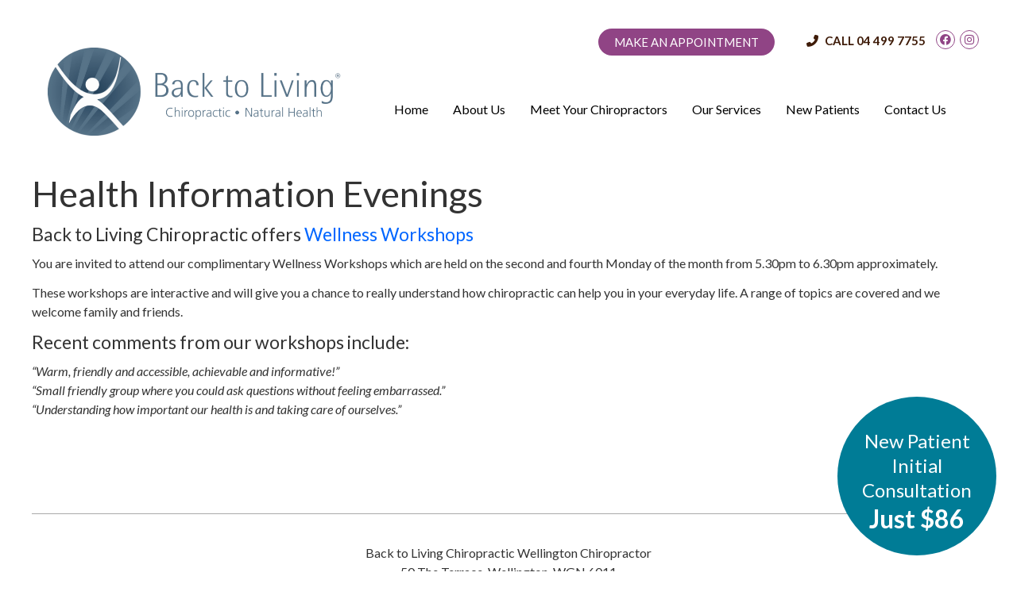

--- FILE ---
content_type: text/html; charset=UTF-8
request_url: https://www.chiro.co.nz/health-information-evenings/
body_size: 34150
content:
<!DOCTYPE html>
<html xmlns:fb="https://ogp.me/ns/fb#" xml:lang="en" lang="en">
	<head>
		<title>Health Information Evenings | Back to Living Chiropractic</title>
		<meta charset="utf-8">
		<meta name="viewport" content="initial-scale=1.0,width=device-width" />
		<meta property="og:type" content="website" /><meta name="description" content="" /><link rel="canonical" href="https://www.chiro.co.nz/health-information-evenings/" /><meta property="og:image" content="https://doc.vortala.com/childsites/uploads/665/files/sq-logo.jpg" /><meta property="og:image:width" content="250" /><meta property="og:image:height" content="250" /><meta property="og:url" content="https://www.chiro.co.nz/health-information-evenings/" /><meta property="og:title" content="Health Information Evenings | Back to Living Chiropractic" /><meta property="og:description" content="" />
		<link rel="alternate" type="application/rss+xml" title="Back to Living Chiropractic » Feed" href="https://doc.vortala.com/gen/blogs-664-feed.xml" />
		<link rel="icon" type="image/png" href="https://doc.vortala.com/childsites/uploads/665/files/favicon2.png" />
		<link rel="stylesheet" type="text/css" href="https://doc.vortala.com/childsites/static/665/_style-1769033362.css" integrity="sha384-zS8vodaxzmkDb0kNCLFEDkTF2Q2LlW11RJRWvHqm7TjqdYcjJECI/0cKZ+kaWDRU" crossorigin="anonymous" />
		<script defer type="text/javascript" src="https://doc.vortala.com/childsites/static/665/_script-1769033362.js" integrity="sha384-3344ISnn7O5BmaW8swkDxloQZUflE0byyal+GtK/RwSrRrtJU4iYjSoAoUQoCi+a" crossorigin="anonymous"></script>
 		<script type="application/ld+json"> {
	"@context": "https://schema.org",
	"@type": "MedicalClinic",
    			"alternateName": "Chiropractic",
	"address": {
		"@type": "PostalAddress",
	    "addressLocality": "Wellington",
	    "addressRegion": "Wellington",
	    "postalCode":"6011",
	    "streetAddress": "50 The Terrace"
    },
	"description": "Wellington Chiropractors Dr Louise Blair and Dr Conner Brosnan offer holistic care tailored to your needs, including functional nutrition and BrainTap®. Book today.",
	"image": "https://doc.vortala.com/childsites/uploads/665/files/logo@2x.png",
	"name": "Back to Living Chiropractic",
	"telephone": "04 499 7755",
	"openingHoursSpecification": [{
						      "@type": "OpeningHoursSpecification",
						      "opens": "09:00",
						      "dayOfWeek":  "https://schema.org/Monday",
						      "closes": "14:00"
						    },{
						      "@type": "OpeningHoursSpecification",
						      "opens": "07:00",
						      "dayOfWeek":  "https://schema.org/Tuesday",
						      "closes": "17:30"
						    },{
						      "@type": "OpeningHoursSpecification",
						      "opens": "08:00",
						      "dayOfWeek":  "https://schema.org/Wednesday",
						      "closes": "15:30"
						    },{
						      "@type": "OpeningHoursSpecification",
						      "opens": "09:00",
						      "dayOfWeek":  "https://schema.org/Thursday",
						      "closes": "17:30"
						    },{
						      "@type": "OpeningHoursSpecification",
						      "opens": "07:00",
						      "dayOfWeek":  "https://schema.org/Friday",
						      "closes": "14:00"
						    }],"geo": {
	    "@type": "GeoCoordinates",
	    "latitude": "-41.2804425",
	    "longitude": "174.7745593"
    },"sameAs" : ["http://www.facebook.com/BacktoLiving?ref=nf","https://www.instagram.com/backtolivingchiro?utm_source=ig_web_button_share_sheet&igsh=ZDNlZDc0MzIxNw%3D%3D"]}</script>
		<meta name="google-site-verification" content="s9LFuWmzxR_iq7VOGAkSdInO86l6U74eVMB0D9F3qAw" />
<meta name="google-site-verification" content="Mtfxotwtg9iUighw5PtURtsrqZwBklMQeqp1J0xNlXg" />
<meta name="geo.region" content="NZ- WGN" />
<meta name="geo.placename" content="Wellington, Wellington" />
<meta name="copyright" content="Wellington Chiropractor - Back to Living Chiropractic" />

<!-- Google Tag Manager Added by SEO -->
<script>(function(w,d,s,l,i){w[l]=w[l]||[];w[l].push({'gtm.start':
new Date().getTime(),event:'gtm.js'});var f=d.getElementsByTagName(s)[0],
j=d.createElement(s),dl=l!='dataLayer'?'&l='+l:'';j.async=true;j.src=
'https://www.googletagmanager.com/gtm.js?id='+i+dl;f.parentNode.insertBefore(j,f);
})(window,document,'script','dataLayer','GTM-WJSH39T');</script>
<!-- End Google Tag Manager -->

<link href="https://fonts.googleapis.com/css2?family=Lato:ital,wght@0,300;0,400;0,700;0,900;1,300;1,400;1,700;1,900&display=swap" rel="stylesheet">

<!-- WhatConverts call tracking added by PPC -->
<script>var $wc_load=function(a){return JSON.parse(JSON.stringify(a))},$wc_leads=$wc_leads||{doc:{url:$wc_load(document.URL),ref:$wc_load(document.referrer),search:$wc_load(location.search),hash:$wc_load(location.hash)}};</script>
<script src="//s.ksrndkehqnwntyxlhgto.com/130715.js"></script>
<!-- End WhatConverts call tracking -->

<!-- Meta Pixel Code -->
<script>
!function(f,b,e,v,n,t,s)
{if(f.fbq)return;n=f.fbq=function(){n.callMethod?
n.callMethod.apply(n,arguments):n.queue.push(arguments)};
if(!f._fbq)f._fbq=n;n.push=n;n.loaded=!0;n.version='2.0';
n.queue=[];t=b.createElement(e);t.async=!0;
t.src=v;s=b.getElementsByTagName(e)[0];
s.parentNode.insertBefore(t,s)}(window, document,'script',
'https://connect.facebook.net/en_US/fbevents.js');
fbq('init', '734440423023229');
fbq('track', 'PageView');
</script>
<noscript><img height="1" width="1" style="display:none"
src="https://www.facebook.com/tr?id=734440423023229&ev=PageView&noscript=1"
/></noscript>
<!-- End Meta Pixel Code --> 
<script async src="https://www.googletagmanager.com/gtag/js?id=UA-7891820-37"></script><link rel="preload" as="font" href="https://doc.vortala.com/global/fonts/fa-webfonts/fa-regular-400.woff2" type="font/woff2" crossorigin="anonymous"><link rel="preload" as="font" href="https://doc.vortala.com/global/fonts/fa-webfonts/fa-brands-400.woff2" type="font/woff2" crossorigin="anonymous"><meta name="ppnum" content="1175" /><meta name="lastGen" content="01.22.2026 12:08:53" data-ts="1769083733" />
	</head>
	<body class="not-home page page-id-261 page-health-information-evenings type-page layout-one-col">
	<div id='siteid' style="display:none;">664</div>
		<!-- Google Tag Manager (noscript) Added by SEO -->
<noscript><iframe src="https://www.googletagmanager.com/ns.html?id=GTM-WJSH39T"
height="0" width="0" style="display:none;visibility:hidden"></iframe></noscript>
<!-- End Google Tag Manager (noscript) -->
		<a id="top"></a>
		<a href="#content" class="skip-to-content">Skip to content</a>
		<div class="nav nav-utility nav-sb_before sticky-top"><div class="utility_wrap"><ul><li class="utility_item utility_social util_right"><a class="facebook_social" href="http://www.facebook.com/BacktoLiving?ref=nf" target="_blank" style="text-indent:0;color:#904485;"><span class="visuallyhidden">facebook social button</span><i class="fa-brands fa-facebook"></i></a><a class="instagram_social" href="https://www.instagram.com/backtolivingchiro?utm_source=ig_web_button_share_sheet&amp;igsh=ZDNlZDc0MzIxNw%3D%3D" target="_blank" style="text-indent:0;color:#904485;"><span class="visuallyhidden">instagram social button</span><i class="fa-brands fa-instagram"></i></a></li><li class="utility_item phone util_right"><span class="phone_text"><i class="fa fa-phone-alt"></i> CALL</span> <a href="tel:04 499 7755">04 499 7755</a></li><li class="utility_item custom_button_4 util_right"><a class="button " href="https://www.chiro.co.nz/contact-us/">Make an Appointment</a></li></ul></div></div><a class="sticky-button sticky-bottom-right" href="https://www.chiro.co.nz/new-patients/" target="">New Patient Initial Consultation <strong>Just $86</strong></a>
		<div id="containing_wrap">
			<div id="wrap">
				
				<div id="header_wrap"><div id="header">
					<div id="logo" class="left"><span id="site-title"><a href="/" title="Welcome to Back to Living Chiropractic"><img src="https://doc.vortala.com/childsites/uploads/665/files/logo@2x.png" width="764" height="220" alt="Back to Living Chiropractic logo - Home" /><span id="blog-title">Back to Living Chiropractic</span></a></span></div>
					<div class="n-a-p"></div>
				</div></div>
				<div title="Main Menu" id="dd-primary_nav"><a href="#"><i class="fa-solid fa-bars" aria-hidden="true"></i>Menu</a></div><div class="nav nav-primary nav-sb_after_header center_menu" title=""><ul id="primary_nav" class="menu"><li class="first menu-item menu-item-home"><a href="/">Home</a></li><li id="menu-item-310" class="menu-item menu-item-type-post_type menu-item-object-page menu-item-has-children menu-item-310"><a href="/about-us/">About Us</a>
<ul class="sub-menu">
	<li id="menu-item-2301" class="menu-item menu-item-type-post_type menu-item-object-page menu-item-2301"><a href="/back-to-living-staff/">Back to Living Staff</a></li>
	<li id="menu-item-2507" class="menu-item menu-item-type-post_type menu-item-object-page menu-item-2507"><a href="/blog/">Blog</a></li>
</ul>
</li>
<li id="menu-item-313" class="menu-item menu-item-type-post_type menu-item-object-page menu-item-313"><a href="/meet-the-chiropractors/">Meet Your Chiropractors</a></li>
<li id="menu-item-2415" class="menu-item menu-item-type-post_type menu-item-object-page menu-item-has-children menu-item-2415"><a href="/our-services/">Our Services</a>
<ul class="sub-menu">
	<li id="menu-item-316" class="menu-item menu-item-type-post_type menu-item-object-page menu-item-316"><a href="/chiropractic-care/">Chiropractic Care</a></li>
	<li id="menu-item-2414" class="menu-item menu-item-type-post_type menu-item-object-page menu-item-2414"><a href="/pregnancy-chiropractic/">Pregnancy Chiropractic</a></li>
	<li id="menu-item-2413" class="menu-item menu-item-type-post_type menu-item-object-page menu-item-2413"><a href="/functional-nutrition/">Functional Nutrition</a></li>
	<li id="menu-item-303" class="menu-item menu-item-type-post_type menu-item-object-page menu-item-303"><a href="/stress-response/">Stress Response </a></li>
	<li id="menu-item-2763" class="menu-item menu-item-type-post_type menu-item-object-page menu-item-2763"><a href="/business-workshops-and-spinal-checks/">Business Workshops and Spinal Checks</a></li>
</ul>
</li>
<li id="menu-item-874" class="menu-item menu-item-type-post_type menu-item-object-page menu-item-has-children menu-item-874"><a href="/new-patients/">New Patients </a>
<ul class="sub-menu">
	<li id="menu-item-2481" class="menu-item menu-item-type-custom menu-item-object-custom menu-item-2481"><a target="_blank" href="https://doc.vortala.com/childsites/uploads/665/files/NP-form-2016.pdf">Online Paperwork</a></li>
	<li id="menu-item-2557" class="menu-item menu-item-type-custom menu-item-object-custom menu-item-has-children menu-item-2557"><a href="#">Conditions We Can Help</a>
	<ul class="sub-menu">
		<li id="menu-item-2556" class="menu-item menu-item-type-post_type menu-item-object-page menu-item-2556"><a href="/headaches/">Headaches</a></li>
		<li id="menu-item-2555" class="menu-item menu-item-type-post_type menu-item-object-page menu-item-2555"><a href="/burnout/">Burnout</a></li>
		<li id="menu-item-2554" class="menu-item menu-item-type-post_type menu-item-object-page menu-item-2554"><a href="/hormonal-issues/">Hormonal Issues</a></li>
		<li id="menu-item-2610" class="menu-item menu-item-type-post_type menu-item-object-page menu-item-2610"><a href="/back-pain-relief/">Back Pain</a></li>
		<li id="menu-item-2609" class="menu-item menu-item-type-post_type menu-item-object-page menu-item-2609"><a href="/neck-pain-relief/">Neck Pain</a></li>
	</ul>
</li>
	<li id="menu-item-2745" class="menu-item menu-item-type-post_type menu-item-object-page menu-item-2745"><a href="/fees/">Fees</a></li>
</ul>
</li>
<li id="menu-item-2694" class="menu-item menu-item-type-post_type menu-item-object-page menu-item-has-children menu-item-2694"><a href="/contact-us/">Contact Us</a>
<ul class="sub-menu">
	<li id="menu-item-2697" class="menu-item menu-item-type-post_type menu-item-object-page menu-item-2697"><a href="/contact-wellington/">Contact Wellington</a></li>
	<li id="menu-item-2882" class="last menu-item menu-item-type-post_type menu-item-object-page menu-item-2882"><a href="/contact-clareville/">Contact Clareville</a></li>
</ul>
</li>
</ul></div>
				<div id="container_wrap">
					
					<div id="container">
						<div id="content">
							<div id="post-261" class="261 category- page"><div class="entry-content cf"><h1>Health Information Evenings</h1>
<h4>Back to Living Chiropractic offers <span style="color: #0066ff">Wellness Workshops</span></h4>
<p>You are invited to attend our complimentary Wellness Workshops which are held on the second and fourth Monday of the month from 5.30pm to 6.30pm approximately.</p>
<p>These workshops are interactive and will give you a chance to really understand how chiropractic can help you in your everyday life. A range of topics are covered and we welcome family and friends.</p>
<h4>Recent comments from our workshops include:</h4>
<p><em>“Warm, friendly and accessible, achievable and informative!”<br />
“Small friendly group where you could ask questions without feeling embarrassed.”<br />
“Understanding how important our health is and taking care of ourselves.”</em></p>
<h4></h4>
<p> </p>
<p> </p>
<div style="padding-top: 10px;padding-bottom: 15px">
<hr />
</div>
<div style="text-align: center">Back to Living Chiropractic Wellington Chiropractor<br />
50 The Terrace, Wellington, WGN 6011<br />
Phone: 04 499 7755</div>
</div></div>
							
						</div>
					</div>
					
				</div>
			</div>
			
			<div id="footer_wrap">
				<div id="footer">
					
					<div id="wp_footer">
						<link rel="preload" as="style" onload="this.onload=null;this.rel='stylesheet'" href="https://doc.vortala.com/global/static/office_hours_widget.min.css"><link rel="preload" as="style" onload="this.onload=null;this.rel='stylesheet'" href="https://doc.vortala.com/global/static/colorbox.min.css"><link rel="preload" as="style" onload="this.onload=null;this.rel='stylesheet'" href="https://doc.vortala.com/global/static/contact-practitioner-css-style.min.css"><link rel="preload" as="style" onload="this.onload=null;this.rel='stylesheet'" href="https://doc.vortala.com/global/static/request-appointment-css-style.min.css"><link rel="preload" as="style" onload="this.onload=null;this.rel='stylesheet'" href="https://doc.vortala.com/global/static/print.min.css" media="print"><script defer src="https://doc.vortala.com/global/static/misc.min.js" type="text/javascript"></script><script defer src="https://doc.vortala.com/global/static/vortala_contact.min.js" type="text/javascript"></script><script defer src="https://doc.vortala.com/global/static/request_appointment.min.js" type="text/javascript"></script><link rel="preload" as="style" onload="this.onload=null;this.rel='stylesheet'" href="https://doc.vortala.com/global/static/fontawesome-all.min.css"><link rel="preload" as="style" onload="this.onload=null;this.rel='stylesheet'" href="https://doc.vortala.com/global/static/fontawesome-sharp.min.css"><link rel="preload" as="style" onload="this.onload=null;this.rel='stylesheet'" href="https://doc.vortala.com/global/static/v4-shims.min.css">
						<div style='display:none;'><div id='contact_practitioner-container' class='v_contact_form'><div id='contact_practitioner-content'>
			            <div class='contact_practitioner-content'>
			                <div class='contact_practitioner-title'>Email Back to Living Chiropractic</div>
			                <div class='contact_practitioner-loading' style='display:none'></div>
			                <div class='contact_practitioner-message' style='display:none'></div>
			                <form class='ui form' method='post' action=''>
						            <div class='field'>
				                        <label for='contact_practitioner-message' class='visuallyhidden'>Comments, Requests, Questions, or Suggestions</label><textarea id='contact_practitioner-message' class='' placeholder='Comments, Requests, Questions, or Suggestions' name='message'></textarea><br/>
				                    </div>
				                    <div class='field'>
				                        <div class='two fields'>
				                            <div class='field'><label for='contact_practitioner-first_name' class='visuallyhidden'>First Name</label><input type='text' id='contact_practitioner-first_name' name='first_name' placeholder='First' /></div>
				                            <div class='field'><label for='contact_practitioner-last_name' class='visuallyhidden'>Last Name</label><input type='text' id='contact_practitioner-last_name' name='last_name' placeholder='Last' /></div>
				                        </div>
				                    </div>
				                    <fieldset class='form-fieldset'>
							            <div class='inline fields radios'>
							                <legend class='form-label'>Respond to me via:</legend>
							                <div class='field'>
							                    <div class='ui radio checkbox'>
							                        <input type='radio' name='popup_respond_contact' id='popup_respond_email' />
							                        <label for='popup_respond_email'>Email</label>
							                    </div>
							                </div>
							                <div class='field'>
							                    <div class='ui radio checkbox'>
							                        <input type='radio' name='popup_respond_contact' id='popup_respond_phone' />
							                        <label for='popup_respond_phone'>Phone</label>
							                    </div>
							                </div>
							                <div class='field'>
							                    <div class='ui radio checkbox'>
							                        <input type='radio' name='popup_respond_contact' id='popup_respond_none' />
							                       <label for='popup_respond_none'>No Response</label>
							                    </div>
							                </div>
							            </div>
						            </fieldset>
						            <div class='field'>
						                <div class='field'><label for='contact_practitioner-email' class='visuallyhidden'>Email Address</label><input type='text' id='contact_practitioner-email' name='email' placeholder='Email Address' /></div>
						                <div class='field'><label for='contact_practitioner-phone' class='visuallyhidden'>Phone Number</label><input type='text' id='contact_practitioner-phone' name='phone' placeholder='Phone Number' /></div>
						            </div>
						            <div class='field'>
				                        <div class='ui checkbox'>
				                            <input type='checkbox' name='phi_agree' id='contact_practitioner-no_phi_agree_check' value='' />
				                            <label for='contact_practitioner-no_phi_agree_check'>I agree to refrain from including any personally identifiable information or protected health information in the comment field. For more info, <a class='phi_info info-popup-hover' href='#'>read disclaimer</a>.</label>
				                            <div class='info-popup' style='display:none;'><i class='fa-solid fa-times'></i>Please keep in mind that communications via email over the internet are not secure. Although it is unlikely, there is a possibility that information you include in an email can be intercepted and read by other parties or unauthorized individuals. Please do not include personal identifying information such as your birth date, or personal medical information in any emails you send to us. Communication via our website cannot replace the relationship you have with a physician or another healthcare practitioner.<div class='pointer'></div><div class='pointerBorder'></div></div>
				                        </div>
				                    </div>
						            <div class='field'>
				                        <div class='ui checkbox'>
				                            <input type='checkbox' name='consent' id='contact_practitioner-consent_check' value='' />
				                            <label class='privacy_consent_message' for='contact_practitioner-consent_check'>I consent to having this website store my submitted information so they can respond to my inquiry. For more info, read our <a class='privacy-link' href='/info/privacy/' rel='nofollow'>privacy policy</a>.</label>
				                        </div>
				                    </div>
						            <div class='antispam'><label for='popup_contact_form_url'>Leave this empty:</label><input id='popup_contact_form_url' name='url' class='' value=''/></div>
									<button type='submit' class='contact_practitioner-button contact_practitioner-send ui button'>Send Message</button>
						            <input type='hidden' name='token' value='1a2710e4382f6571eaf9048afcb21c16'/>
						            <br/>
						        </form>
						    </div>
						</div></div></div>
						<div style='display:none;'><div id='request_appointment-container' class='v_appt_form'><div id='request_appointment-content'>
				            <div class='request_appointment-content'>
				                <div class='request_appointment-title'>Request Appointment <span class='request_appointment-subtitle'>(pending confirmation)</span></div>
						        <div class='request_appointment-loading' style='display:none'></div>
				                <div class='request_appointment-message' style='display:none'></div>
				                <form class='ui form' method='post' action=''>
						            <div class='grouped fields radios patient_type'>
				                        <fieldset class='grouped fields'>
				                        	<legend class='visuallyhidden'>Patient Type</legend>
					                        <div class='field'>
							                    <div class='ui radio checkbox'>
							                        <input id='popup_appt_new' type='radio' name='patient_type' value='New Patient' />
							                        <label for='popup_appt_new'>New Patient</label>
							                    </div>
							                </div>
							                <div class='field first_radio'>
							                    <div class='ui radio checkbox'>
							                        <input id='popup_appt_current' type='radio' name='patient_type' value='Current Patient' />
							                        <label for='popup_appt_current'>Current Patient</label>
							                    </div>
							                </div>
							                <div class='field'>
							                    <div class='ui radio checkbox'>
							                        <input id='popup_appt_returning' type='radio' name='patient_type' value='Returning Patient' />
							                        <label for='popup_appt_returning'>Returning Patient</label>
							                    </div>
							                </div>
						                </fieldset>
						            </div>
						            <div class='field'>
				                        <div class='two fields'>
				                            <div class='field'><label for='request_appointment-first_name' class='visuallyhidden'>First Name</label><input type='text' id='request_appointment-first_name' name='first_name' placeholder='First' /></div>
				                            <div class='field'><label for='request_appointment-last_name' class='visuallyhidden'>Last Name</label><input type='text' id='request_appointment-last_name' name='last_name' placeholder='Last' /></div>
				                        </div>
				                    </div>
						            <div class='field'>
						                <div class='field'><label for='request_appointment-email' class='visuallyhidden'>Email Address</label><input type='text' id='request_appointment-email' name='email' placeholder='Email Address' /></div>
						                <div class='field'><label for='request_appointment-phone' class='visuallyhidden'>Phone Number</label><input type='text' id='request_appointment-phone' name='phone' placeholder='Phone Number' /></div>
						            </div>
						            <fieldset class='form-fieldset'>
							            <div class='inline fields radios'>
							                <legend class='form-label'>Respond to me via:</legend>
							                <div class='field'>
							                    <div class='ui radio checkbox'>
							                        <input type='radio' name='popup_request_respond' id='request_respond_email' />
							                        <label for='request_respond_email'>Email</label>
							                    </div>
							                </div>
							                <div class='field'>
							                    <div class='ui radio checkbox'>
							                        <input type='radio' name='popup_request_respond' id='request_respond_phone' />
							                        <label for='request_respond_phone'>Phone</label>
							                    </div>
							                </div>
							            </div>
							        </fieldset>
						            <div class='equal width field pickdate'>
						                <span class='form-label'>Preferred Day/Time:</span>
						                <div class='fields'>
						                    <div class='field'>
						                        <label for='thickbox_datepicker' class='visuallyhidden'>Date</label><input type='text' value='' name='thickbox_datepicker' id='thickbox_datepicker' /><i class='fa-solid fa-calendar' id='popup_apptDateId' aria-hidden='true'></i>
						                    </div>
						                    <div class='field'>
							                    <label for='appt_hour' class='visuallyhidden'>Appointment Hour</label>
						                        <select id='appt_hour' name='appt_hour'>
						                            <option value=''>H</option>
						                            <option value='1'>1</option>
						                            <option value='2'>2</option>
						                            <option value='3'>3</option>
						                            <option value='4'>4</option>
						                            <option value='5'>5</option>
						                            <option value='6'>6</option>
						                            <option value='7'>7</option>
						                            <option value='8'>8</option>
						                            <option value='9'>9</option>
						                            <option value='10'>10</option>
						                            <option value='11'>11</option>
						                            <option value='12'>12</option>
						                        </select>
						                    </div>
						                    <div class='field'>
						                    	<label for='appt_min' class='visuallyhidden'>Appointment Minute</label>
						                        <select id='appt_min' name='appt_min'>
						                            <option value=''>M</option>
						                            <option value='00'>00</option>
						                            <option value='15'>15</option>
						                            <option value='30'>30</option>
						                            <option value='45'>45</option>
						                        </select>
						                    </div>
						                    <fieldset>
							                    <div class='fields time-radios'>
					                                <legend class='visuallyhidden'>AM or PM</legend>
					                                <div class='field'>
					                                    <div class='ui radio checkbox'>
					                                        <input type='radio' name='time' id='time_am' value='am' />
					                                        <label for='time_am'>AM</label>
					                                    </div>
					                                </div>
					                                <div class='field'>
					                                    <div class='ui radio checkbox'>
					                                        <input type='radio' name='time' id='time_pm' value='pm' />
					                                        <label for='time_pm'>PM</label>
					                                    </div>
					                                </div>
					                            </div>
				                            </fieldset>
						                </div>
						            </div>
						            <div class='field'>
				                        <label for='popup_request_appointment-message' class='visuallyhidden'>Comments or Questions</label><textarea id='popup_request_appointment-message' placeholder='Comments or Questions' name='message'></textarea>
				                    </div>
				                    <div class='field'>
						                <div class='ui checkbox'>
						                    <input type='checkbox' name='phi_check' id='no_phi_agree_check' value='' />
						                    <label for='no_phi_agree_check'>I agree to refrain from including any personally identifiable information or protected health information in the comment field. For more info, <a class='phi_info info-popup-hover' href='#'>read disclaimer</a>.</label>
						                    <div class='info-popup' style='display:none;'><i class='fa-solid fa-times'></i>Please keep in mind that communications via email over the internet are not secure. Although it is unlikely, there is a possibility that information you include in an email can be intercepted and read by other parties or unauthorized individuals. Please do not include personal identifying information such as your birth date, or personal medical information in any emails you send to us. Communication via our website cannot replace the relationship you have with a physician or another healthcare practitioner.<div class='pointer'></div><div class='pointerBorder'></div></div>
						                </div>
						            </div>
				                    <div class='field'>
						                <div class='ui checkbox'>
						                    <input type='checkbox' name='consent' id='consent_check' value='' />
						                    <label class='privacy_consent_message' for='consent_check'>I consent to having this website store my submitted information so they can respond to my inquiry. For more info, read our <a class='privacy-link' href='/info/privacy/' rel='nofollow'>privacy policy</a>.</label>
						                </div>
						            </div>
						            <div class='antispam'><label for='request_appointment-url'>Leave this empty:</label><input id='request_appointment-url' name='url' class='request_appointment-input' value=''/></div>
									<div class='request_appointment-message' style='display:none'></div>
						            <button type='submit' class='request_appointment-button request_appointment-send ui button'>Send Message</button>
						            <input type='hidden' name='token' value='c41cac22ae3756cdb2250be16f80653e'/>
						            <br/>
						        </form>
						    </div>
						</div></div></div>
					</div>
				</div>
			</div>
			</div><div id="utility_credit_wrap"><div id="centered_footer"><div class="nav nav-utility nav-footer"><div class="footer_utility_wrap"><ul></ul></div></div><div class="footer_schema"><div><span class="schema-practice-name">Back to Living Chiropractic</span><br />
		<span class="schema-practice-info"><span class="schema-practice-address">50 The Terrace</span><br /><span class="schema-practice-city">Wellington</span>, <span class="schema-practice-state">Wellington</span><span class="schema-practice-zip"> 6011</span></span><br />
		Phone: <span class="schema-practice-phone"><a href="tel:044997755">04 499 7755</a></span></div></div><div id="credit_wrap"><div id="footer_right" class="right"><div title="Footer Links" class="nav nav-footer"><ul><li class="first"><a rel="nofollow" href="/info/copyright/">Copyright</a></li><li class="legal"><a rel="nofollow" href="/info/legal-disclaimer/">Legal</a></li><li class="privacy"><a rel="nofollow" href="/info/privacy/">Privacy</a></li><li class="accessibility"><a rel="nofollow" href="/info/accessibility/">Accessibility</a></li><li class="last"><a href="/sitemap/">Sitemap</a></li></ul></div><div id="credits">Chiropractic Websites by Perfect Patients</div></div></div></div></div><script type="text/javascript">
            setTimeout(function(){var a=document.createElement("script");
            var b=document.getElementsByTagName("script")[0];
            a.src=document.location.protocol+"//script.crazyegg.com/pages/scripts/0021/7632.js?"+Math.floor(new Date().getTime()/3600000);
            a.async=true;a.type="text/javascript";b.parentNode.insertBefore(a,b)}, 1);
            </script><script>
            (function(h,o,t,j,a,r){
                h.hj=h.hj||function(){(h.hj.q=h.hj.q||[]).push(arguments)};
                h._hjSettings={hjid:913144,hjsv:5};
                a=o.getElementsByTagName('head')[0];
                r=o.createElement('script');r.async=1;
                r.src=t+h._hjSettings.hjid+j+h._hjSettings.hjsv;
                a.appendChild(r);
            })(window,document,'//static.hotjar.com/c/hotjar-','.js?sv=');
            </script><script type='text/javascript'>var _userway_config = {position: 2, color: '#053e67', language: 'en',  account: 'uJQa7DS67z'};</script>
                        <script type='text/javascript' defer src='https://cdn.userway.org/widget.js'></script>
                        <script type='text/javascript'>
                            function userWayTitle(){
                                if (document.querySelector('.userway') !== null) {
                                    var uw = document.getElementsByClassName('userway')[0];
                                    uw.getElementsByClassName('userway_accessibility_icon')[0].setAttribute('title', 'Accessibility Menu');
                                    clearTimeout(userWayTimer);
                                }
                            }
                            var userWayTimer = setTimeout(userWayTitle, 2000);
                        </script>
			
		</div>
	</body>
</html>